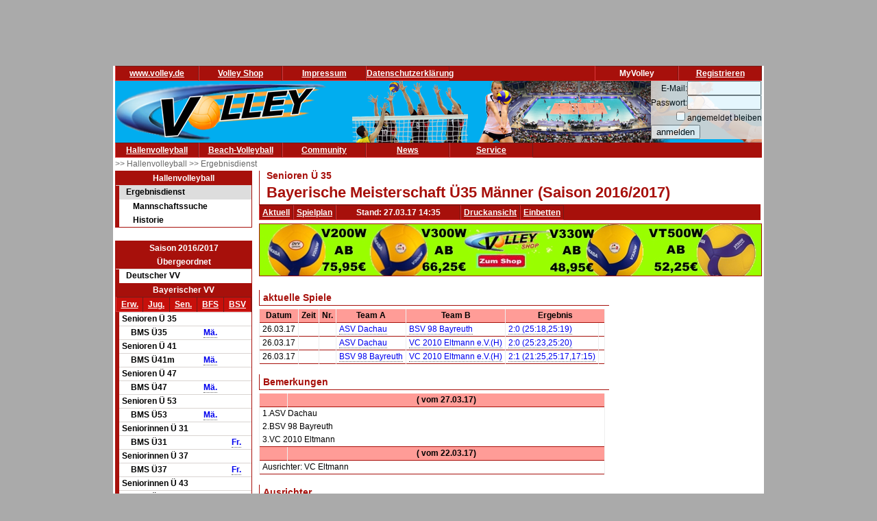

--- FILE ---
content_type: text/html; charset=utf-8
request_url: https://volley.de/halle/erg/qp/wsid-1/wid-10454
body_size: 5991
content:
<!DOCTYPE html>
<html  prefix="og: http://ogp.me/ns#">
    <head>
        <meta http-equiv="Content-Type" content="text/html; charset=UTF-8"/>
        <base href="/">
        <title>Volley.de - Bayerische Meisterschaft Ü35 Männer</title>
        <link rel="stylesheet" type="text/css" href="/data/css/reset.css">
        <link rel="stylesheet" type="text/css" href="/data/css/volley.de.css">

        <script  type="text/javascript" src="/data/static/js/jquery-1.10.2.min.js"></script>
        <script  type="text/javascript" src="/data/static/js/sock.js"></script>
        <script  type="text/javascript" src="/data/static/js/stomp.js"></script>
    <script  type="text/javascript" src="/data/static/js/ticker.js"></script>
        <link rel="stylesheet" type="text/css" href="/data/static/jquery-ui/jquery-ui.min.css">
        <script src="/data/static/jquery-ui/jquery-ui.min.js"></script>

        <script>
        // Set to the same value as the web property used on the site
        var gaProperty = 'UA-18302876-1';

        // Disable tracking if the opt-out cookie exists.
        var disableStr = 'ga-disable-' + gaProperty;
        if (document.cookie.indexOf(disableStr + '=true') > -1) {
          window[disableStr] = true;
        }

        // Opt-out function
        function gaOptout() {
          document.cookie = disableStr + '=true; expires=Thu, 31 Dec 2099 23:59:59 UTC; path=/';
          window[disableStr] = true;
        }
        </script>

    <!-- Global site tag (gtag.js) - Google Analytics -->
    <script async src="https://www.googletagmanager.com/gtag/js?id=UA-18302876-1"></script>
    <script>
        window.dataLayer = window.dataLayer || [];
        function gtag(){dataLayer.push(arguments);}
        gtag('js', new Date());

        gtag('config', 'UA-18302876-1', { 'anonymize_ip': true });
    </script>

    <script>
        $( function() {
            $( document ).tooltip();
        } );
    </script>

        <meta property="og:title" content="Bayerische Meisterschaft Ü35 Männer"><meta property="og:description" content="Spielplan und Ergebnisse Bayerische Meisterschaft Ü35 Männer"><meta property="og:url" content="http://www.volley.de/halle/erg/qp/wsid-1/wid-10454"><meta property="og:image" content="http://www.volley.de/data/static/images/volley-1.png"><meta property="og:image:type" content="image/png"><meta property="og:image:width" content="330"><meta property="og:image:height" content="90">    <meta property="og:site_name" content="Volley.de">
    <meta property="og:locale" content="de_DE">




    <script  type="text/javascript" src="/data/static/socialshareprivacy/jquery.socialshareprivacy.min.js"></script>
    <script type="text/javascript">
    jQuery(document).ready(function($){
      if($('#socialshareprivacy').length > 0){
        $('#socialshareprivacy').socialSharePrivacy({
            services : {
                    facebook : {
                        "dummy_img": "/data/static/socialshareprivacy/images/dummy_facebook.png"
                    },
                twitter : {
                        "dummy_img": "/data/static/socialshareprivacy/images/dummy_twitter.png"
                    },

                    gplus : {
			    'status':'off',
                            "dummy_img": "/data/static/socialshareprivacy/images/dummy_gplus.png"
                        }
           },
          "css_path"  : "/data/static/socialshareprivacy/socialshareprivacy.css",
          "lang_path" : "/data/static/socialshareprivacy/lang/",
          "language"  : "de"
        });
      }
    });
    </script>



    <!-- Begin Cookie Consent plugin by Silktide - http://silktide.com/cookieconsent -->
    <script type="text/javascript">
        window.cookieconsent_options = {"message":"Cookies erleichtern die Bereitstellung dieser Internetseite. Mit der Nutzung erklären Sie sich damit einverstanden, dass wir Cookies verwenden. ","dismiss":"Ok!","learnMore":"Weitere Informationen","link":"//www.volley.de/datenschutz","theme":"dark-bottom"};
    </script>

    <!--<script type="text/javascript" src="data/static/js/cookieconsent.js"></script>-->
    <!-- InMobi Choice. Consent Manager Tag v3.0 (for TCF 2.2) -->
<script type="text/javascript" async=true>
(function() {
  var host = "www.themoneytizer.de";
  var element = document.createElement('script');
  var firstScript = document.getElementsByTagName('script')[0];
  var url = 'https://cmp.inmobi.com'
    .concat('/choice/', '6Fv0cGNfc_bw8', '/', host, '/choice.js?tag_version=V3');
  var uspTries = 0;
  var uspTriesLimit = 3;
  element.async = true;
  element.type = 'text/javascript';
  element.src = url;

  firstScript.parentNode.insertBefore(element, firstScript);

  function makeStub() {
    var TCF_LOCATOR_NAME = '__tcfapiLocator';
    var queue = [];
    var win = window;
    var cmpFrame;

    function addFrame() {
      var doc = win.document;
      var otherCMP = !!(win.frames[TCF_LOCATOR_NAME]);

      if (!otherCMP) {
        if (doc.body) {
          var iframe = doc.createElement('iframe');

          iframe.style.cssText = 'display:none';
          iframe.name = TCF_LOCATOR_NAME;
          doc.body.appendChild(iframe);
        } else {
          setTimeout(addFrame, 5);
        }
      }
      return !otherCMP;
    }

    function tcfAPIHandler() {
      var gdprApplies;
      var args = arguments;

      if (!args.length) {
        return queue;
      } else if (args[0] === 'setGdprApplies') {
        if (
          args.length > 3 &&
          args[2] === 2 &&
          typeof args[3] === 'boolean'
        ) {
          gdprApplies = args[3];
          if (typeof args[2] === 'function') {
            args[2]('set', true);
          }
        }
      } else if (args[0] === 'ping') {
        var retr = {
          gdprApplies: gdprApplies,
          cmpLoaded: false,
          cmpStatus: 'stub'
        };

        if (typeof args[2] === 'function') {
          args[2](retr);
        }
      } else {
        if(args[0] === 'init' && typeof args[3] === 'object') {
          args[3] = Object.assign(args[3], { tag_version: 'V3' });
        }
        queue.push(args);
      }
    }

    function postMessageEventHandler(event) {
      var msgIsString = typeof event.data === 'string';
      var json = {};

      try {
        if (msgIsString) {
          json = JSON.parse(event.data);
        } else {
          json = event.data;
        }
      } catch (ignore) {}

      var payload = json.__tcfapiCall;

      if (payload) {
        window.__tcfapi(
          payload.command,
          payload.version,
          function(retValue, success) {
            var returnMsg = {
              __tcfapiReturn: {
                returnValue: retValue,
                success: success,
                callId: payload.callId
              }
            };
            if (msgIsString) {
              returnMsg = JSON.stringify(returnMsg);
            }
            if (event && event.source && event.source.postMessage) {
              event.source.postMessage(returnMsg, '*');
            }
          },
          payload.parameter
        );
      }
    }

    while (win) {
      try {
        if (win.frames[TCF_LOCATOR_NAME]) {
          cmpFrame = win;
          break;
        }
      } catch (ignore) {}

      if (win === window.top) {
        break;
      }
      win = win.parent;
    }
    if (!cmpFrame) {
      addFrame();
      win.__tcfapi = tcfAPIHandler;
      win.addEventListener('message', postMessageEventHandler, false);
    }
  };

  makeStub();

  var uspStubFunction = function() {
    var arg = arguments;
    if (typeof window.__uspapi !== uspStubFunction) {
      setTimeout(function() {
        if (typeof window.__uspapi !== 'undefined') {
          window.__uspapi.apply(window.__uspapi, arg);
        }
      }, 500);
    }
  };

  var checkIfUspIsReady = function() {
    uspTries++;
    if (window.__uspapi === uspStubFunction && uspTries < uspTriesLimit) {
      console.warn('USP is not accessible');
    } else {
      clearInterval(uspInterval);
    }
  };

  if (typeof window.__uspapi === 'undefined') {
    window.__uspapi = uspStubFunction;
    var uspInterval = setInterval(checkIfUspIsReady, 6000);
  }
})();
</script>
<!-- End InMobi Choice. Consent Manager Tag v3.0 (for TCF 2.2) -->
    <!-- End Cookie Consent plugin -->
    <script async src="//pagead2.googlesyndication.com/pagead/js/adsbygoogle.js"></script>
    </head>

    <body>
        <div id="page">
            <div id="add_skyscraper_right" class="add_skyscraper right">
                <iframe width="160" height="600" noresize="noresize" scrolling="no"
        frameborder="0" marginheight="0" marginwidth="0"
        src="https://anschlusstor.adspirit.de/adframe.php?pid=5263&ord=1769169592"
        ALLOWTRANSPARENCY="true">
    <a href="https://anschlusstor.adspirit.de/adnoclick.php?pid=5263&ord=1769169592" target="_top">
        <img src="https://anschlusstor.adspirit.de/adnoframe.php?pid=5263&ord=1769169592"
             alt="Hier klicken!" border="0" width="160" height="600" />
    </a></iframe>
            </div>
            <div id="add_skyscraper_left" class="add_skyscraper left">
                
            </div>

            <div id="add_top_1" class="add_top add">
                

<iframe width="728" height="90" noresize="noresize" scrolling="no"
        frameborder="0" marginheight="0" marginwidth="0"
        src="https://anschlusstor.adspirit.de/adframe.php?pid=5262&ord=1769169592"
        ALLOWTRANSPARENCY="true">
    <a href="https://anschlusstor.adspirit.de/adnoclick.php?pid=5262&ord=1769169592" target="_top">
        <img src="https://anschlusstor.adspirit.de/adnoframe.php?pid=5262&ord=1769169592"
             alt="Hier klicken!" border="0" width="728" height="90" />
    </a></iframe>
            </div>

            <div style="margin-left: 3px; margin-right: 3px; background-color: #ffffff">
                <div ><div class="header_wrapper" style="width:100%;" ><div class="header_wrapper_inside_top" style="width:100%;" ><div class="header_row" style="width:120px;" ><a class="header_link" HREF="/" >www.volley.de</a></div><div class="header_row" style="width:120px;" ><a class="header_link" HREF="http://www.volley-shop.de" >Volley Shop</a></div><div class="header_row" style="width:120px;" ><a class="header_link" HREF="/impressum" >Impressum</a></div><div class="header_row" style="width:120px;" ><a class="header_link" HREF="/datenschutz" >Datenschutzerklärung</a></div><div class="header_row" style="width:120px;float: right;" ><a class="header_link" HREF="/my/register" >Registrieren</a></div><div class="header_row" style="width:120px;float: right;" >MyVolley</div></div></div><div class="clearboth" ></div></div>

                <div id="header_1" style="position: relative;">
                    <div class="trans_background" style="margin-left: 0px; float: left;">
                        <img src="/data/static/images/logo_volley_90.png" height="90" alt="">
                    </div>
                    <div class="trans_background" style="margin-left: 0px; float: right;">
                        <img src="/data/static/images/halle_leiste_1.png" height="90" border=0 alt="">
                    </div>
                    <div  class="trans_background" style="margin-left: 0px;  position: absolute; right: 0px; filter: alpha(opacity=80); opacity:0.9;background-color: #D9D4D1">
                        <form action="https://www.volley.de/" method="post">
    <input type="hidden" name="GP_ACTION" value="login">
    <table>
        <tr>
            <td align="right">E-Mail:</td><td><input type="text" name="GP_LOGIN_USER" style="width: 100px;"></td>
        </tr>
        <tr>
            <td align="right">Passwort:</td><td><input type="password" name="GP_LOGIN_PWD" style="width: 100px;"></td>
        </tr>
        <tr>
            <td align="right"><input type="checkbox" name="GP_LOGIN_PERSISTENT"></td><td>angemeldet bleiben</td>
        </tr>
        <tr>
            <td colspan="2"><input type="submit" value="anmelden"></td>
        </tr>
    </table>
</form>

                    </div>
                    <div class="clearboth"></div>
                </div>
                <div ><div class="header_wrapper" style="width:100%;" ><div class="header_wrapper_inside_top" style="width:100%;" ><div class="header_row" style="width:120px;" ><a class="header_link" HREF="/halle/erg" >Hallenvolleyball</a></div><div class="header_row" style="width:120px;" ><a class="header_link" HREF="/beach/national/turniere/dvv" >Beach-Volleyball</a></div><div class="header_row" style="width:120px;" ><a class="header_link" HREF="/community/kleinanzeigen/akt" >Community</a></div><div class="header_row" style="width:120px;" ><a class="header_link" HREF="/news" >News</a></div><div class="header_row" style="width:120px;" ><a class="header_link" HREF="/service/tv" >Service</a></div></div></div><div class="clearboth" ></div></div>
                <div id="path" ><a href="/halle/erg" >>> Hallenvolleyball </a><a href="/halle/erg" >>> Ergebnisdienst </a></div>


                <div id="content">
                    <div id="content_left">
                        
                        <div id="menu_left" ><div class="menuheader" >Hallenvolleyball</div><div class="box menu" ><ul class="menue" ><li class="active" ><a href="/halle/erg" >Ergebnisdienst</a><ul class="sub2" ><li ><a href="/halle/erg/ms" >Mannschaftssuche</a></li><li ><a href="/halle/erg/hist" >Historie</a></li></ul></li></ul></div></div>
                        <div>&nbsp;</div><div class="menubox" ><div class="menuheader" >Saison 2016/2017</div><div class="menuheader" >Übergeordnet</div><div class="box menu" ><ul class="menue" ><li ><a href="/halle/erg/qp/orga-1/saison-2016/bereich-3000/" >Deutscher VV</a></li></ul></div><div class="menuheader" >Bayerischer VV</div><div class="box menu" ><table class="menusubmenu" ><tr ><td ><a HREF="/halle/erg/qp/orga-2/saison-2016/bereich-1000/" >Erw.</a></td><td ><a HREF="/halle/erg/qp/orga-2/saison-2016/bereich-2000/" >Jug.</a></td><td ><a HREF="/halle/erg/qp/orga-2/saison-2016/bereich-3000/" >Sen.</a></td><td ><a HREF="/halle/erg/qp/orga-2/saison-2016/bereich-4000/" >BFS</a></td><td ><a HREF="/halle/erg/qp/orga-2/saison-2016/bereich-5000/" >BSV</a></td></tr></table><table class="liganavikurz" ><tr class="header2" ><td colspan="4" >Senioren Ü 35</td></tr><tr ><td ></td><td >BMS Ü35</td><td ><a href="/halle/erg/qp/orga-2/saison-2016/bereich-3000/wid-10454/wsid-1/" >Mä.</a></td><td ></td></tr><tr class="header2" ><td colspan="4" >Senioren Ü 41</td></tr><tr ><td ></td><td >BMS Ü41m</td><td ><a href="/halle/erg/qp/orga-2/saison-2016/bereich-3000/wid-10429/wsid-1/" >Mä.</a></td><td ></td></tr><tr class="header2" ><td colspan="4" >Senioren Ü 47</td></tr><tr ><td ></td><td >BMS Ü47</td><td ><a href="/halle/erg/qp/orga-2/saison-2016/bereich-3000/wid-10430/wsid-1/" >Mä.</a></td><td ></td></tr><tr class="header2" ><td colspan="4" >Senioren Ü 53</td></tr><tr ><td ></td><td >BMS Ü53</td><td ><a href="/halle/erg/qp/orga-2/saison-2016/bereich-3000/wid-10453/wsid-1/" >Mä.</a></td><td ></td></tr><tr class="header2" ><td colspan="4" >Seniorinnen Ü 31</td></tr><tr ><td ></td><td >BMS Ü31</td><td ></td><td ><a href="/halle/erg/qp/orga-2/saison-2016/bereich-3000/wid-10466/wsid-1/" >Fr.</a></td></tr><tr class="header2" ><td colspan="4" >Seniorinnen Ü 37</td></tr><tr ><td ></td><td >BMS Ü37</td><td ></td><td ><a href="/halle/erg/qp/orga-2/saison-2016/bereich-3000/wid-10447/wsid-1/" >Fr.</a></td></tr><tr class="header2" ><td colspan="4" >Seniorinnen Ü 43</td></tr><tr ><td ></td><td >BMS Ü43</td><td ></td><td ><a href="/halle/erg/qp/orga-2/saison-2016/bereich-3000/wid-10449/wsid-1/" >Fr.</a></td></tr><tr class="header2" ><td colspan="4" >Seniorinnen Ü 49</td></tr><tr ><td ></td><td >BMS Ü49</td><td ></td><td ><a href="/halle/erg/qp/orga-2/saison-2016/bereich-3000/wid-10451/wsid-1/" >Fr.</a></td></tr></table></div><div class="menuheader" >Unterbereiche</div><div class="box menu" ><ul class="menue" ><li ><a href="/halle/erg/qp/orga-22/saison-2016/bereich-3000/" >Bezirk Mittelfranken</a></li><li ><a href="/halle/erg/qp/orga-24/saison-2016/bereich-3000/" >Bezirk Niederbayern</a></li><li ><a href="/halle/erg/qp/orga-23/saison-2016/bereich-3000/" >Bezirk Oberbayern</a></li><li ><a href="/halle/erg/qp/orga-26/saison-2016/bereich-3000/" >Bezirk Oberfranken</a></li><li ><a href="/halle/erg/qp/orga-28/saison-2016/bereich-3000/" >Bezirk Oberpfalz</a></li><li ><a href="/halle/erg/qp/orga-25/saison-2016/bereich-3000/" >Bezirk Schwaben</a></li><li ><a href="/halle/erg/qp/orga-27/saison-2016/bereich-3000/" >Bezirk Unterfranken</a></li></ul></div></div>
                        <div class="menubox" ><div class="menuheader" >Volley Mobil App</div><div class="box menu" style="text-align: center" >
Volley.de-Ergebnisdienst für Ihr Smartphone
<a href="/service/app">Informationen zur App</a><br>
<a target=_blank href="https://play.google.com/store/apps/details?id=de.volley.app.v1.volleyApp">
  <img alt="Get it on Google Play"
       src="https://developer.android.com/images/brand/de_generic_rgb_wo_45.png" />
</a>
<br>
<!--<a target=_blank href="https://itunes.apple.com/de/app/volley-mobil/id918250275?mt=8&uo=4">
  <img alt="app store"
       src="/data/static/images/Download_on_the_App_Store_Badge_DE_Source_135x40.svg" />
</a>--></div></div><div>&nbsp;</div>
                    </div>

                    <div id="content_main">

                        <div id="content_header_1" style="border-left: 1px solid #a7100b;border-bottom: 1px solid #a7100b;" ><h1 style="font-size: 14px;color: #a7100b;line-height: 1em;margin-left: 10px;" >Senioren Ü 35</h1><h1 style="font-size: 22px;color: #a7100b;line-height: 1.63em;margin-left: 10px;" >Bayerische Meisterschaft Ü35 Männer (Saison 2016/2017)</h1></div><div ><div class="header_wrapper" style="width:100%;" ><div class="header_wrapper_inside_top" style="width:100%;" ><div class="header_row" style="width:auto;padding-left: 4px; padding-right:4px;" ><a class="header_link" HREF="/halle/erg/qp/orga-2/saison-2016/bereich-3000/wid-10454/wsid-1/" >Aktuell</a></div><div class="header_row" style="width:auto;padding-left: 4px; padding-right:4px;" ><a class="header_link" HREF="/halle/erg/qp/orga-2/saison-2016/bereich-3000/wid-10454/wsid-1//mode-s/" >Spielplan</a></div><div class="header_row" style="width:180px;" >Stand: 27.03.17 14:35</div><div class="header_row" style="width:auto;padding-left: 4px; padding-right:4px;" ><a class="header_link" HREF="/halle/erg/qp/orga-2/saison-2016/bereich-3000/wid-10454/wsid-1//template-print/" >Druckansicht</a></div><div class="header_row" style="width:auto;padding-left: 4px; padding-right:4px;" ><a class="header_link" HREF="/halle/erg/qp/orga-2/saison-2016/bereich-3000/wid-10454/wsid-1//mode-e/" >Einbetten</a></div></div></div><div class="clearboth" ></div></div>
                        
                        <div style="width: 100%; text-align: center;margin-top: 5px; margin-bottom: 5px;border: 1px solid #a7100b"><a href="https://volley-shop.de/k5/B%C3%A4lle-Volleyb%C3%A4lle" target="_blank"><img src="/data/static/images/shopbanner/2023.08.1.732x75.jpg" width="732" height="75" border="0"></a></div>
                        <div id="content_header_2" ><table class="spi_wettbewerb" ><tr ></tr><tr ><td colspan="1" ><div class="subheader" >aktuelle Spiele</div></td></tr><tr ><td ><table style="width: 100%" ><tr ><th >Datum</th><th >Zeit</th><th >Nr.</th><th >Team A</th><th >Team B</th><th colspan="3" >Ergebnis</th></tr><tr id="spielplan_spiel_b75e054f-a78d-4841-b50b-c75e7c00bc01" class="wsmatchrow" ><td >26.03.17</td><td ></td><td ></td><td ><a href="/halle/erg/qp/orga-2/saison-2016/bereich-3000/wid-10454/wsid-1/tid-29097/" >ASV Dachau</a></td><td ><a href="/halle/erg/qp/orga-2/saison-2016/bereich-3000/wid-10454/wsid-1/tid-29098/" >BSV 98 Bayreuth</a></td><td colspan="2" ><a href="/halle/erg/qp/orga-2/saison-2016/bereich-3000/wid-10454/wsid-1/sid-173337/" >2:0 (25:18,25:19)</a></td><td ></td></tr><tr id="spielplan_spiel_73e4d741-4ea3-48ed-9d05-bf1549e5f0ce" class="l1 wsmatchrow" ><td >26.03.17</td><td ></td><td ></td><td ><a href="/halle/erg/qp/orga-2/saison-2016/bereich-3000/wid-10454/wsid-1/tid-29097/" >ASV Dachau</a></td><td ><a href="/halle/erg/qp/orga-2/saison-2016/bereich-3000/wid-10454/wsid-1/tid-29096/" >VC 2010 Eltmann e.V.(H)</a></td><td colspan="2" ><a href="/halle/erg/qp/orga-2/saison-2016/bereich-3000/wid-10454/wsid-1/sid-173338/" >2:0 (25:23,25:20)</a></td><td ></td></tr><tr id="spielplan_spiel_709f4276-66ea-4cf1-a374-685439c2305f" class="wsmatchrow" ><td >26.03.17</td><td ></td><td ></td><td ><a href="/halle/erg/qp/orga-2/saison-2016/bereich-3000/wid-10454/wsid-1/tid-29098/" >BSV 98 Bayreuth</a></td><td ><a href="/halle/erg/qp/orga-2/saison-2016/bereich-3000/wid-10454/wsid-1/tid-29096/" >VC 2010 Eltmann e.V.(H)</a></td><td colspan="2" ><a href="/halle/erg/qp/orga-2/saison-2016/bereich-3000/wid-10454/wsid-1/sid-173339/" >2:1 (21:25,25:17,17:15)</a></td><td ></td></tr></table></td></tr><tr ><td colspan="1" ><div class="subheader" >Bemerkungen</div></td></tr><tr ><td ><table style="width: 100%" ><tr ><th ></th><th >( vom 27.03.17)</th></tr><tr ><td colspan="2" >1.ASV Dachau<br />
2.BSV 98 Bayreuth<br />
3.VC 2010 Eltmann</td></tr><tr ><th ></th><th >( vom 22.03.17)</th></tr><tr ><td colspan="2" >Ausrichter: VC Eltmann</td></tr></table></td></tr><tr ><td colspan="1" ><div class="subheader" >Ausrichter</div></td></tr><tr ><td ><table ><tr ><td >Name</td><td >VC 2010 Eltmann e.V.</td></tr></table></td></tr></table></div>

                        <div id="socialshareprivacy"></div>

                        <div id="content_add_2" class="add">
                            <br>
<div style="border: solid 1px grey;margin: 2px;">

       <!-- volley unten -->
       <ins class="adsbygoogle"
            style="display:inline-block;width:468px;height:60px"
            data-ad-client="ca-pub-4880631279073310"
            data-ad-slot="8954340115"></ins>
       <script>
              (adsbygoogle = window.adsbygoogle || []).push({});
       </script>

</div>
                        </div>
                        
                    </div>
                    <div id="content_main_clear" class="clearboth"></div>
                </div>
                <div id="add_top_3" >
                    <br>
                    <br>
                    
                </div>
                <div id="header_3">
                    
                </div>
                <div id="add_top_4" >
                    
                </div>
                <div id="header_4" style="border-top: 1px solid #a7100b; text-align: center">
                    <table style="padding:3px; border-collapse: separate; border-spacing: 10px;display: inline-table;">
    <tr>
        <td style="margin:10px;">
            <div class="menubox">
                <div class="menuheader">Ergebnisdienst</div>
                <div class="box menu" style="text-align: center">
                    <a href="http://www.volley.de"><img src="/data/static/images/logo_volley.png" width="144" height="58" border="0" alt=""></a>
                </div>
            </div>
        </td>
        <td style="margin:10px;"><p style="font-weight: bolder;font-size: large;color: #a7100b">&</p></td>
        <td style="margin:10px;">
            <div class="menubox">
                <div class="menuheader">Service</div>
                <div class="box menu" style="text-align: center">
                    <img src="/data/static/images/logo_vsd.png" width="144" height="58" alt="">
                </div>
            </div>
        </td>
        <td style="margin:10px;"><p style="font-weight: bolder;font-size: large;color: #a7100b">&</p></td>
        <td style="margin:10px;">
            <div class="menubox">
                <div class="menuheader">Artikel & Zubehör</div>
                <div class="box menu" style="text-align: center">
                    <a href="https://www.volley-shop.de/" target="_blank"><img src="/data/static/images/logo_shop.png" width="144" height="58" border="0" alt=""></a>
                </div>
            </div>
        </td>
    </tr>
</table>
                    
                </div>
            </div>
        </div>

    </body>

</html>

--- FILE ---
content_type: text/html; charset=utf-8
request_url: https://www.google.com/recaptcha/api2/aframe
body_size: 268
content:
<!DOCTYPE HTML><html><head><meta http-equiv="content-type" content="text/html; charset=UTF-8"></head><body><script nonce="Y0hIF5I6Y_pLkP8Owzk80Q">/** Anti-fraud and anti-abuse applications only. See google.com/recaptcha */ try{var clients={'sodar':'https://pagead2.googlesyndication.com/pagead/sodar?'};window.addEventListener("message",function(a){try{if(a.source===window.parent){var b=JSON.parse(a.data);var c=clients[b['id']];if(c){var d=document.createElement('img');d.src=c+b['params']+'&rc='+(localStorage.getItem("rc::a")?sessionStorage.getItem("rc::b"):"");window.document.body.appendChild(d);sessionStorage.setItem("rc::e",parseInt(sessionStorage.getItem("rc::e")||0)+1);localStorage.setItem("rc::h",'1769169595051');}}}catch(b){}});window.parent.postMessage("_grecaptcha_ready", "*");}catch(b){}</script></body></html>